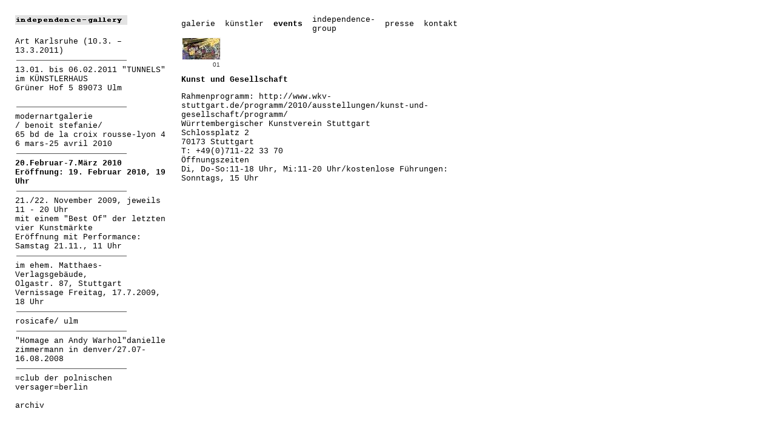

--- FILE ---
content_type: text/html; charset=UTF-8
request_url: http://www.independence-gallery.com/events/events.php?EVTID=24&ARCHIV=0
body_size: 4758
content:
<html>
<head>
<title>independence-gallery</title>
<meta http-equiv="Content-Type" content="text/html; charset=utf-8">
<meta name="AUTHOR" content="independence-gallery">
<meta base="http://www.independence-gallery.de/">
<meta NAME="REVISIT-AFTER" CONTENT="5 days">
<meta NAME="CONTENT-LANGUAGE" CONTENT="de">
<meta NAME="ROBOTS" CONTENT="INDEX,ALL">
<meta NAME="keywords" CONTENT="jörg eberwein, thomas kahl, chn/christoph nasfeter, chn, christoph, nasfeter, magali penduccio, benoit stéfani, danielle zimmermann, art, kunst, skulptur, graphik, drucke, print, digital, film, multimedia, design, galerie, gallery, independence, unabhängig, foto, photo, fotografie, photographie, photography, bild, bilder, pictures, malerei, paintings, illustration, still life, lithographie, messe, fair, show, event, festival, editionen, editions, sammeln, kaufen, erwerben, ausstellung, exhibiton">
<meta NAME="description" CONTENT="die idee eine &quot;unabhängige&quot; galerie zu gründen beruht auf dem grundgedanken künstlern eine plattform zu bieten, die eine präsentation erlaubt, ohne sich den &quot;gesetzen&quot; des kunstmarktes unterwerfen zu müssen.">
<link rel="stylesheet" type="text/css" href="/include/style.css">
</head>
<body bgcolor="FFFFFF" leftmargin="25" topmargin="25" marginwidth="25" marginheight="25">
<table border=0 cellpadding=0 cellspacing=0 width=746>
  <tr>
    <td width=200 height=36 valign="top"><table border=0 cellpadding=0 cellspacing=0>
       <tr>
         <td><a href="/"><img border=0 src="/images/logo_main.gif"></a></td>
         <td><img src="/images/blank.gif" width=15 height=1></td>
         </tr>
    </table></td>
    <td width=16><img src="/images/blank.gif" width=16 height=1></td>
    <td width=530 valign="top"><table border=0 cellpadding=0 cellspacing=0>
<tr>
<td>
<a href="/gallery/gallery.php">galerie</a>
</td>
<td>&nbsp;&nbsp;</td>
<td>
<a href="/artists/artists.php">künstler</a>
</td>
<td>&nbsp;&nbsp;</td>
<td>
<a href="/events/events.php"><b>events</b></a>
</td>
<td>&nbsp;&nbsp;</td>
<td>
<a href="/group/group.php">independence-group</a>
</td>
<td>&nbsp;&nbsp;</td>
<td>
<a href="/press/press.php">presse</a>
</td>
<td>&nbsp;&nbsp;</td>
<td>
<a href="/contact/contact.php">kontakt</a>
</td>
<td>&nbsp;&nbsp;</td>
</tr>
</table></td>
  </tr>
  <tr>
    <td height="300" valign="top">
<a href="/events/events.php?EVTID=27&ARCHIV=0">Art Karlsruhe (10.3. – 13.3.2011)</a>
<br><img src="/images/linie.gif"><br>
<a href="/events/events.php?EVTID=26&ARCHIV=0">13.01. bis 06.02.2011 "TUNNELS" im KÜNSTLERHAUS <br>Grüner Hof 5 89073 Ulm<br></a>
<br><img src="/images/linie.gif"><br>
<a href="/events/events.php?EVTID=25&ARCHIV=0">modernartgalerie<br>/ benoit stefanie/<br>65 bd de la croix rousse-lyon 4<br>6 mars-25 avril 2010</a>
<br><img src="/images/linie.gif"><br>
<a href="/events/events.php?EVTID=24&ARCHIV=0"><b>20.Februar-7.März 2010<br>Eröffnung: 19. Februar 2010, 19 Uhr</b></a>
<br><img src="/images/linie.gif"><br>
<a href="/events/events.php?EVTID=23&ARCHIV=0">21./22. November 2009, jeweils 11 - 20 Uhr<br>mit einem "Best Of" der letzten vier Kunstmärkte<br>Eröffnung mit Performance: Samstag 21.11., 11 Uhr</a>
<br><img src="/images/linie.gif"><br>
<a href="/events/events.php?EVTID=22&ARCHIV=0">im ehem. Matthaes-Verlagsgebäude,<br>Olgastr. 87, Stuttgart<br>Vernissage Freitag, 17.7.2009, 18 Uhr</a>
<br><img src="/images/linie.gif"><br>
<a href="/events/events.php?EVTID=21&ARCHIV=0">rosicafe/ ulm</a>
<br><img src="/images/linie.gif"><br>
<a href="/events/events.php?EVTID=20&ARCHIV=0">"Homage an Andy Warhol"danielle zimmermann in denver/27.07-16.08.2008</a>
<br><img src="/images/linie.gif"><br>
<a href="/events/events.php?EVTID=19&ARCHIV=0">=club der polnischen versager=berlin</a>
<br><br>
<a href="/events/events.php?ARCHIV=1">archiv</a></td>
    <td></td>
    <td valign="top"><table border=0 cellpadding=0 cellspacing=0>
       <tr><td><table border=0 celpadding=0 cellspacing=1 width=>
<tr>
<td align="right" bgcolor="#eeeeee"><a href="/events/events.php?ARCHIV=0&EVTID=24&EVBID=256"><img src="/media.php?what=EVENTBILD&id=256&thumb=1&lm=2010-02-09+18%3A20%3A01"></a></td>
</tr>
<tr>
<td align="right">
<font id="small">
01
</span>
</td>
</tr>
</table></td></tr>
       <tr><td height=10></td></tr>
       <tr><td><b>Kunst und Gesellschaft</b>
<p>
Rahmenprogramm: http://www.wkv-stuttgart.de/programm/2010/ausstellungen/kunst-und-gesellschaft/programm/<br>Würrtembergischer Kunstverein Stuttgart<br>Schlossplatz 2<br>70173 Stuttgart<br>T: +49(0)711-22 33 70<br>Öffnungszeiten<br>Di, Do-So:11-18 Uhr, Mi:11-20 Uhr/kostenlose Führungen: Sonntags, 15 Uhr</td></tr>
    </table></td>
  </tr>
  <tr>
    <td valign="top"></td>
    <td></td>
  </tr>
</table>


--- FILE ---
content_type: text/css
request_url: http://www.independence-gallery.com/include/style.css
body_size: 4137
content:
BODY,P,UL,LI,TABLE,TD	{ letter-spacing: 0px; font-size:  13px; color:#000000;                   font-style:normal; text-decoration:none;      font-family:Courier; }
B 			{ letter-spacing: 0px; font-size:  13px; color:#000000; font-weight:bold; font-style:normal; text-decoration:none;      font-family:Courier; }
U 			{ letter-spacing: 0px; font-size:  13px; color:#000000;                   font-style:normal; text-decoration:underline; font-family:Courier; }
TT			{ letter-spacing: 0px; font-size:  13px; color:#000000;                   font-style:normal; text-decoration:none;      font-family:Courier;}
I			{ letter-spacing: 0px; font-size:  13px; color:#000000;                   font-style:italic; text-decoration:none;      font-family:Courier;}
LI			{ list-style-type: square; list-style-position:outside;}


A			{ letter-spacing: 0px; font-size:  13px; color:#000000;                   font-style:normal; text-decoration:none;      font-family:Courier; }
A:LINK			{ letter-spacing: 0px; font-size:  13px; color:#000000;                   font-style:normal; text-decoration:none;      font-family:Courier; }
A:HOVER			{ letter-spacing: 0px; font-size:  13px; color:#000000;                   font-style:normal; text-decoration:underline; font-family:Courier; }

A.menul			{ letter-spacing: 0px; font-size: 14px; color:#337006; font-weight:bold; font-style:normal; text-decoration:none; font-family:Courier; }
A.menul:LINK		{ letter-spacing: 0px; font-size: 14px; color:#337006; font-weight:bold; font-style:normal; text-decoration:none; font-family:Courier; }
A.menul:HOVER		{ letter-spacing: 0px; font-size: 14px; color:#FF3306; font-weight:bold; font-style:normal; text-decoration:none; font-family:Courier; }

A.menuh			{ letter-spacing: 0px; font-size: 14px; color:#FF3306; font-weight:bold; font-style:normal; text-decoration:none; font-family:Courier; }
A.menuh:LINK		{ letter-spacing: 0px; font-size: 14px; color:#FF3306; font-weight:bold; font-style:normal; text-decoration:none; font-family:Courier; }
A.menuh:HOVER		{ letter-spacing: 0px; font-size: 14px; color:#FF3306; font-weight:bold; font-style:normal; text-decoration:none; font-family:Courier; }

A.subl			{ letter-spacing: 0px; font-size: small; color:#000000; font-weight:bold; font-style:normal; text-decoration:none; font-family:Courier; }
A.subl:LINK		{ letter-spacing: 0px; font-size: small; color:#000000; font-weight:bold; font-style:normal; text-decoration:none; font-family:Courier; }
A.subl:HOVER		{ letter-spacing: 0px; font-size: small; color:#FF3306; font-weight:bold; font-style:normal; text-decoration:none; font-family:Courier; }

A.subh			{ letter-spacing: 0px; font-size: small; color:#FF3306; font-weight:bold; font-style:normal; text-decoration:none; font-family:Courier; }
A.subh:LINK		{ letter-spacing: 0px; font-size: small; color:#FF3306; font-weight:bold; font-style:normal; text-decoration:none; font-family:Courier; }
A.subh:HOVER		{ letter-spacing: 0px; font-size: small; color:#FF3306; font-weight:bold; font-style:normal; text-decoration:none; font-family:Courier; }

#small			{ letter-spacing: 0px; font-size:  10px; color:#333333;                   font-style:normal; text-decoration:none; font-family:Arial; }
#smallbold		{ letter-spacing: 0px; font-size:  10px; color:#000000; font-weight:bold; font-style:normal; text-decoration:none; font-family:Arial; }
#rechtshinweis		{ letter-spacing: 0px; font-size:  10px; color:#333333;                   font-style:normal; text-decoration:none; font-family:Courier; }

#h 			{ letter-spacing: 0px; font-size: 32px; color:#000000; font-weight:bold; font-style:normal; text-decoration:none; font-family:Courier; }
#h2 			{ letter-spacing: 0px; font-size: 22px; color:#000000; font-weight:bold; font-style:normal; text-decoration:none; font-family:Courier; }
#hl 			{ letter-spacing: 0px; font-size: 14px; color:#FF3306; font-weight:bold; font-style:normal; text-decoration:none; font-family:Courier; }
#adr 			{ letter-spacing: 0px; font-size: 20px; color:#000000;                   font-style:normal; text-decoration:none; font-family:Courier; }

